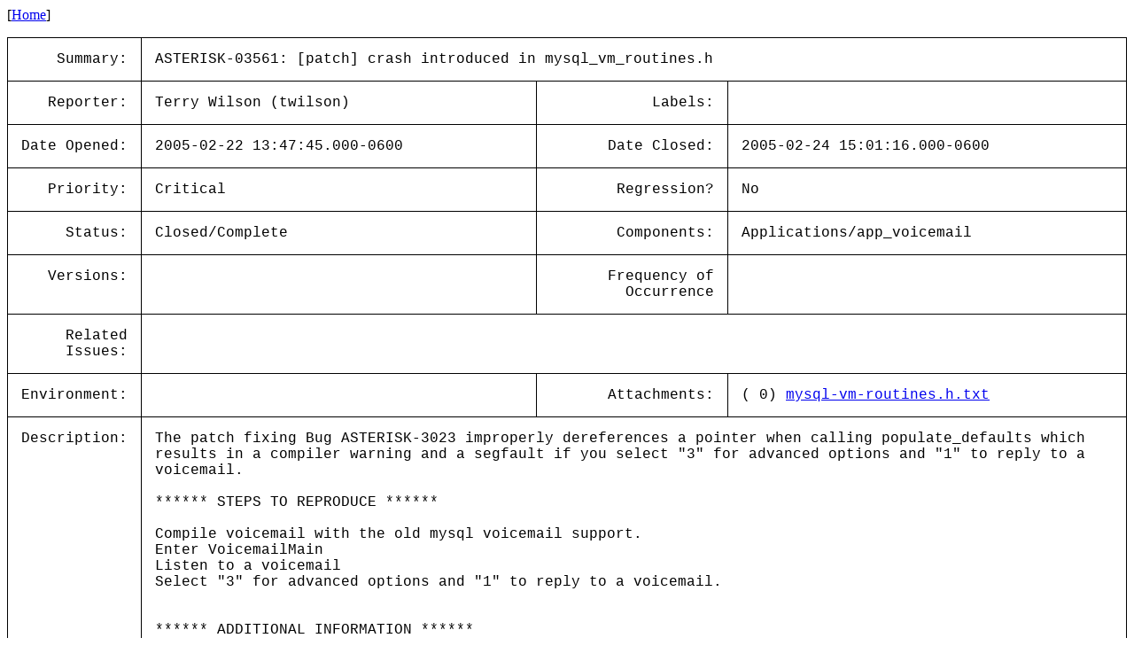

--- FILE ---
content_type: text/html; charset=utf-8
request_url: https://issues-archive.asterisk.org/ASTERISK-03561
body_size: 2612
content:

<html>
<head>
 <meta name="viewport" content="width=device-width, initial-scale=1">
<style>
    table.outer {
        border-collapse: collapse;
    }
    table.outer td {
        border: 1px solid;
        padding: 15px;
    }
    td {
        font-family: "Lucida Console", "Courier New", monospace;
        vertical-align: text-top;
    }

    .title {
        text-align: right;
    }

    table.inner td {
        border: 0px;
        padding: 5px;
    }

</style>
<title>ASTERISK-03561: [patch] crash introduced in mysql_vm_routines.h</title></head>
<body>
[<a href='/'>Home</a>]<p><table class='outer'>
<tr><td class='title'>Summary:</td><td colspan=3>ASTERISK-03561: [patch] crash introduced in mysql_vm_routines.h</td></tr>
<tr><td class='title'>Reporter:</td><td>Terry Wilson (twilson)</td><td class='title'>Labels:</td><td></td></tr>
<tr><td class='title'>Date Opened:</td><td>2005-02-22 13:47:45.000-0600</td><td class='title'>Date Closed:</td><td>2005-02-24 15:01:16.000-0600</td></tr>
<tr><td class='title'>Priority:</td><td>Critical</td><td class='title'>Regression?</td><td>No</td></tr>
<tr><td class='title'>Status:</td><td>Closed/Complete</td><td class='title'>Components:</td><td>Applications/app_voicemail </td></tr>
<tr><td class='title'>Versions:</td><td></td><td class='title'>Frequency of<br>Occurrence</td><td></td></tr>
<tr><td class='title'>Related<br>Issues:</td><td colspan=3><table class='inner'></table></td></tr>
<tr><td class='title'>Environment:</td><td></td><td class='title'>Attachments:</td><td>( 0) <a href='../attachments/03/ASTERISK-03561/00-mysql-vm-routines.h.txt'>mysql-vm-routines.h.txt</a><br></td></tr>
<tr><td class='title'>Description:</td><td colspan=3>The patch fixing Bug ASTERISK-3023 improperly dereferences a pointer when calling populate_defaults which results in a compiler warning and a segfault if you select &quot;3&quot; for advanced options and &quot;1&quot; to reply to a voicemail.<br>
<br>
****** STEPS TO REPRODUCE ******<br>
<br>
Compile voicemail with the old mysql voicemail support.<br>
Enter VoicemailMain<br>
Listen to a voicemail<br>
Select &quot;3&quot; for advanced options and &quot;1&quot; to reply to a voicemail.<br>
<br>
<br>
****** ADDITIONAL INFORMATION ******<br>
<br>
The attached patch should fix the compiler warning and subsequent crash.<br>
<br>
Disclaimer on file &lt;terry@nuvio.com&gt;.</td></tr>
<tr><td class='title'>Comments:</td><td colspan=3>By: Mark Spencer (markster) 2005-02-22 22:47:03.000-0600<br><br>Marking as &quot;resolved&quot; for russell to apply to the stable branch since this doesn&#x27;t matter for head.<br><hr>
By: Russell Bryant (russell) 2005-02-24 15:01:16.000-0600<br><br>fixed - will be in 1.0.6<br>
<br>
I&#x27;m sorry about that ...<br><hr>
</table>
</body></html>
